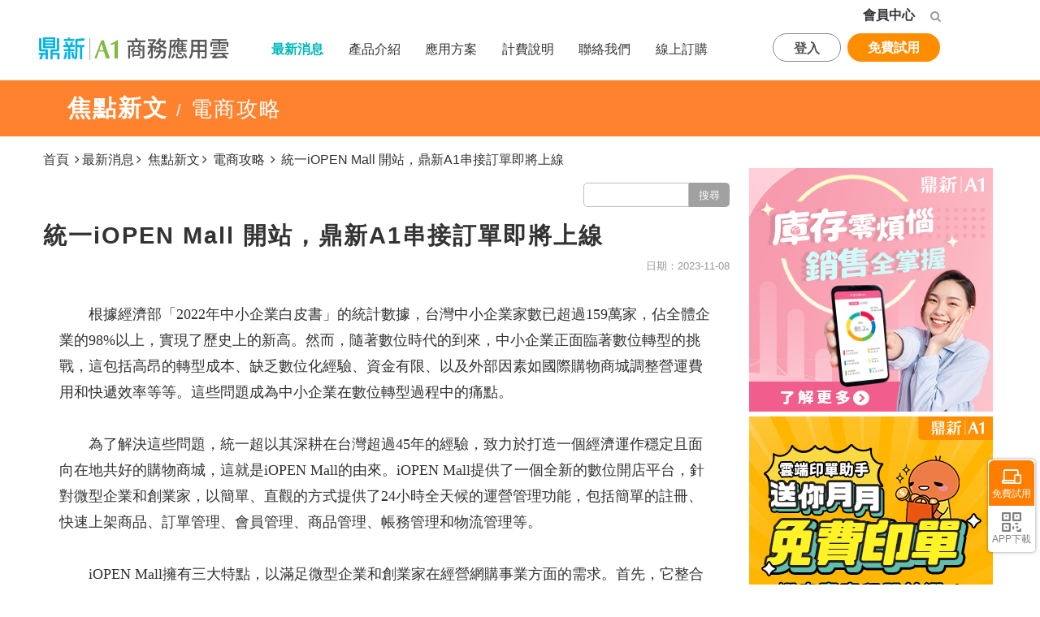

--- FILE ---
content_type: text/html; charset=utf-8
request_url: https://a1.digiwin.com/essay/essay-content.php?detail=730
body_size: 16390
content:

<!DOCTYPE HTML>
<html>
<head>


<meta http-equiv="Content-Type" content="text/html; charset=utf-8">
 <meta http-equiv="X-UA-Compatible" content="IE=edge,chrome=1">
<meta http-equiv="content-language" content="zh-tw">
<link rel="shortcut icon" href="/images/favicon.ico" >
<!--<link rel="canonical" href="http://a1.digiwin.com/" />-->
<meta name="viewport" content="width=device-width, initial-scale=1.0">



<link href="/css/common.css" rel="stylesheet" type="text/css">



<!-- GA start -->
<!-- Google Tag Manager -->
<script>(function(w,d,s,l,i){w[l]=w[l]||[];w[l].push({'gtm.start':
new Date().getTime(),event:'gtm.js'});var f=d.getElementsByTagName(s)[0],
j=d.createElement(s),dl=l!='dataLayer'?'&l='+l:'';j.async=true;j.src=
'https://www.googletagmanager.com/gtm.js?id='+i+dl;f.parentNode.insertBefore(j,f);
})(window,document,'script','dataLayer','GTM-MQC2KQC');</script>
<!-- End Google Tag Manager -->

<script>
  window.dataLayer = window.dataLayer || [];
  function gtag(){dataLayer.push(arguments);}
  gtag('js', new Date());

  gtag('config', 'AW-659499519');
    
</script>

<!-- Taboola Pixel Code -->
<script>
    _tfa.push({notify: 'event', name: 'lead', id: 1828432}); 
</script>
<!-- End of Taboola Pixel Code -->

<!-- Google tag (gtag.js) -->
<script async src="https://www.googletagmanager.com/gtag/js?id=G-8CKWCMVZSL"></script>
<script>
  window.dataLayer = window.dataLayer || [];
  function gtag(){dataLayer.push(arguments);}
  gtag('js', new Date());

  gtag('config', 'G-8CKWCMVZSL');
</script>

<!--<meta name="facebook-domain-verification" content="w4wux5sr6jsxozxooj7alu90b8v167" />-->
<!-- Facebook Pixel Code -->
<!--
<script>
!function(f,b,e,v,n,t,s)
{if(f.fbq)return;n=f.fbq=function(){n.callMethod?
n.callMethod.apply(n,arguments):n.queue.push(arguments)};
if(!f._fbq)f._fbq=n;n.push=n;n.loaded=!0;n.version='2.0';
n.queue=[];t=b.createElement(e);t.async=!0;
t.src=v;s=b.getElementsByTagName(e)[0];
s.parentNode.insertBefore(t,s)}(window, document,'script',
'https://connect.facebook.net/en_US/fbevents.js');
fbq('init', '892674258250975');
fbq('track', 'PageView');
</script>
<noscript><img height="1" width="1" style="display:none"
src="https://www.facebook.com/tr?id=892674258250975&ev=PageView&noscript=1"
/></noscript>
-->
<!-- End Facebook Pixel Code --><!-- GA end -->


<!-- shopline追蹤碼 -->

<!--<shopline追蹤碼>-->
<!-- Global site tag (gtag.js) - Google Ads: 700481826 -->
<script async src="https://www.googletagmanager.com/gtag/js?id=AW-700481826"></script>
<script>
  window.dataLayer = window.dataLayer || [];
  function gtag(){dataLayer.push(arguments);}
  gtag('js', new Date());

  gtag('config', 'AW-700481826');
</script>
<!-- shopline追蹤碼 -->


<!-- Bing Ads UET -->
<script>(function(w,d,t,r,u){var f,n,i;w[u]=w[u]||[],f=function(){var o={ti:"23001507"};o.q=w[u],w[u]=new UET(o),w[u].push("pageLoad")},n=d.createElement(t),n.src=r,n.async=1,n.onload=n.onreadystatechange=function(){var s=this.readyState;s&&s!=="loaded"&&s!=="complete"||(f(),n.onload=n.onreadystatechange=null)},i=d.getElementsByTagName(t)[0],i.parentNode.insertBefore(n,i)})(window,document,"script","//bat.bing.com/bat.js","uetq");</script>
<!-- Bing Ads UET -->


<!--SEO-->
<meta name="Title" content="統一iOPEN Mall 開站，鼎新A1串接訂單即將上線 - 文章分享 - 鼎新A1商務應用雲">
<meta name="keywords" content="文章分享,討論區,常見問答,A1商務應用雲,雲端,進銷存,財務會計賬務系統,電商訂單,POS,電子發票,網路開店,考勤系統、打卡,薪資計算,Office365,業務客戶管理系統,費用報銷,物流管理,金流服務,雲端電商訂單,統一iOPEN Mall 開站，鼎新A1串接訂單即將上線">
<meta name="description" content="與您分享雲端新資訊以及進銷存、會計、財務管理的最新知識，幫助您做生意管理更省時省力省成本！新A1商務應用雲除了串接蝦皮、SHOPLINE等各大電商平台">
<meta name="application-name" content="鼎新A1商務應用雲"/> 
<title>統一iOPEN Mall 開站，鼎新A1串接訂單即將上線 - 文章分享 - 鼎新A1商務應用雲</title>

<!--臉書用-->
    <meta property="og:title" content="統一iOPEN Mall 開站，鼎新A1串接訂單即將上線 - 文章分享 - 鼎新A1商務應用雲" />
    <meta property="og:type" content='website' />
    <meta property="og:url" content="http://a1.digiwin.com/essay/essay-content.php?detail=730" />
    <meta property="og:description"content="與您分享雲端新資訊以及進銷存、會計、財務管理的最新知識，幫助您做生意管理更省時省力省成本！新A1商務應用雲除了串接蝦皮、SHOPLINE等各大電商平台"/>
    <meta property="og:image:type" content="image/jpeg" />
    <meta property="og:image"content="https://cloudworker2013.blob.core.windows.net/upload/shutterstock167621891202311080025235003.jpg"/>
    <meta property="og:site_name" content="鼎新A1商務應用雲" />
    <meta content='100003169366863' property='fb:admins'/>
    <meta content='174453822675895' property='fb:app_id'/>

<!--SEO end-->

</head>

<body>


<div  class="wrap"  > 
  <!--mainNav-->
  <!-- FB元件的必要宣告 -->
    <!-- Initialize the fb javascript SDK -->
    <script>
      window.fbAsyncInit = function() {
        FB.init({ appId: '174453822675895',
                  status: true,
                  cookie: true,
                  xfbml: true,
                  oauth: true});
      };
    </script>
    <!-- fb javascript SDK import -->
    <div id="fb-root"></div>
    <script>
        (function() {
            var e = document.createElement('script'); e.async = true;
            e.src = document.location.protocol + '//connect.facebook.net/zh_TW/all.js';
            document.getElementById('fb-root').appendChild(e);
        }());
    </script>
<!-- FB元件的必要宣告 END --><link href="/css/header.css?20251013" rel="stylesheet" type="text/css">
<div class="headerWrap"  ontouchstart="" onmouseover="">
  <header class="header clear">
    <div class="memberBar">
      <div class="logout" style="display: ;"> <a href="/member/login.php" title="會員登入">會員中心</a><!--<span class="part">│</span>--> 
        <!--<a href="/member/next_version.php" title="會員註冊">註冊</a>--> 
        <!--<a href="/advantage.php" title="會員好康">會員好康</a>--> 
      </div>
      <div class="login" style="display:none ; ">
        <p class="member" title="會員登入">Hi,<span ></span></p>
        <span class="part">│</span> <a href="/memberCenter/index.php" title="會員中心">會員中心</a> <a href="javascript:void(0)" title="會員登出" onClick="if (confirm('確定登出?')){window.location.href='http://a1.digiwin.com/logout.php';}">登出</a><span class="part">│</span> 
        <!--<a href="/advantage.php" title="會員好康">會員好康</a>--> 
        
      </div>
      <div class="searchBox-wrap"> <span class="btn-search" tabindex="-1"></span>
        <div class=" searchBox">
          <form method="GET" action="/search.php">
            <input  name="srh_in" type="text" placeholder="請輸入文字 " required autocomplete="off"  >
            <button type="submit" aria-label="查詢"></button>
          </form>
        </div>
      </div>
    </div>
    <div class="navBar">
      <div class="logo" title="鼎新A1商務應用雲"> <a href="/index.php"><img src="/images/common/logo.png"  alt="鼎新A1商務應用雲"></a></div>
      
      <!--手機用icon-->
      <div class="phoneIcon " >
                <div class="memberIcon " title="會員按鈕"><a href="/member/login.php"></a></div>
                <div class="searchIcon" title="搜尋按鈕"></div>
        <div class="menuIcon" title="選單按鈕"></div>      </div>
      <span class="clear"></span>
      <hr  class="phone"  style="margin:0;">
      <span class="clear"></span> 
      <!--手機用icon end-->
      <nav class="mainNav">
        <ul >
          <li class="single_line" ><a  class="nolink" href="/news/news.php#1" >最新消息 </a>
            <ul >
              <li><a href="/news/news.php#2" >訊息公告</a></li>
              <li><a href="/news/news.php#3" >線上課程</a></li>
              <li><a href="/noviceNew/novice.php" >使用手冊</a></li>
              <li><a href="/news/news.php#4" >焦點新文</a></li>
              <li><a href="/news/news.php#5" >專訪報導</a></li>
              <li><a href="https://www.surveycake.com/s/Bg6mZ" target="_blank" >企業診斷服務</a></li>
            </ul>
          </li>
          <li > <a class="nolink" href="javascript:;" >產品介紹</a>
            <ul class="expandNAV style-1">
              <div class="expandNAV-wrap">
                <div class="product column-2">
                  <h3>銷售財務系列</h3>
                  <div class="list-wrap-row">
                    <div class="list-wrap">
                      <li><a href="/product/a1Pro.php" id="hd-a1Pro">雲端進銷存</a></li>
                      <li><a href="/product/a1Pro_account.php"  id="hd-ac">雲端會計</a></li>
                      <li><a href="/product/a1Pro_ec.php"  id="hd-ec">雲端電商訂單</a></li>
                      <li><a href="/action/20220929/index.php"  id="hd-ecPrint">雲端印單助手</a></li>
                      <li><a href="/product/a1_invoice.php" id="hd-invoice" >電子發票</a></li>
                      <li><a href="/product/a1_tax.php"  id="hd-tax">營業稅</a></li>
                    </div>
                    <div class="list-wrap">
                      <li class="link-style2"><a href="/product/a1_quickaccounting.php" id="hd-qa">快記帳</a> 
                        <!--                          <span class="newtag">NEW</span>--> 
                      </li>
                      <li><a href="/product/a1_assets.php" id="hd-assets">固定資產管理</a></li>
                    </div>
                  </div>
                </div>
                <div class="product column-3">
                  <h3>加值系列</h3>
                  <div class="column-3-wrap">
                      <a href="/product/a1_cross.php" id="hd-cross">連鎖帳管理</a>
                      <a href="/product/a1_lotNo.php"  id="hd-lotNo">批號管理</a>
                      <a href="/product/a1_costshare.php"  id="hd-costshare">進貨費用分攤</a>
                       <a href="/product/a1_protags.php"  id="hd-protags">專案部門標籤</a>
                      <a href="/product/a1_items.php"  id="hd-items">多規格管理</a>
                      
                      <a href="/product/a1_packing.php"  id="hd-packing">出貨條碼檢查</a>
                      
                      <a href="/product/a1_currency.php" id="hd-currency">多幣管理</a>
                     
                      
                      <a href="/product/a1_price.php"  id="hd-price">價格管理</a>
                       <a href="/product/a1_assign.php"  id="hd-assign">自動配貨</a>
                      
                      <a href="/product/a1_logistics.php"  id="hd-logistics">物流好幫手</a>
                     
                      <a href="/product/a1_itemlabel.php"  id="hd-itemLabel">商品標示管理</a>
                     
                      
                      <a href="/product/a1_offset.php"  id="hd-offset">立沖帳管理</a> 
                    
                       <a class="a-small" href="/product/a1_autostock.php"  id="hd-autostock">電商庫存自動更新</a>
                      <a href="/product/a1_OrderAssistant.php"  id="hd-oa">訂貨幫手</a>
                      <a href="/product/a1_AdvancedReport.php"  id="hd-assign">進階報表管理</a></div>
                </div>
                <div class="product">
                  <h3>智慧辦公系列</h3>
                  <li><a href="/product/a1_CRM.php"  id="hd-crm">掌客雲</a></li>
                  <li><a href="/product/a1Pro_PAL.php"  id="hd-pal">考勤薪資</a></li>
                  <li> <a href="https://cloud.nueip.com" target="_blank" class="sec_icon">登入</a> <a href="/trial/goA1ProTrial.php?source=iItem" class="sec_icon">試用</a> </li>
                  <li><a href="/product/SMS.php"  id="hd-sms">簡訊行銷</a> </li>
                  <li><a href="http://egomessage.digiwin.biz/" target="_blank" class="sec_icon">登入</a> <a href="../SMS-message.php" class="sec_icon">儲值</a></li>
                </div>
              </div>
            </ul>
          </li>
          <li > <a class="nolink" href="javascript:;" >應用方案</a>
            <ul class="expandNAV style-2">
              <div class="product column-3">
                <h3>行業應用方案</h3>
                <div class="list-wrap">
                  <li><a href="/action/20251218/index.php" >POS零售</a></li>
                  <li><a href="/action/20230221/index.php" target="_blank">露營用品業</a></li>
                  <li><a href="/action/20230523/index.php" target="_blank">婦嬰用品業</a></li>
                  <li><a href="/solution/apparel.php" >鞋包服飾業 </a></li>
                  <li><a href="/action/20230705/index.php" target="_blank">醫材藥品業</a></li>
                  <li><a href="/action/20230627/index.php">旅遊育樂業</a></li>
                  <li><a href="/action/20240409/index.php">餐飲食品業</a></li>
                  <li><a href="/solution/import.php" >海外代購業</a></li>
                  <li><a href="/action/20231121/index.php" target="_blank">家具家飾業</a></li>
                  <li><a href="/action/20240216/index.php">營造工程業</a></li>
                  <li><a href="/solution/pet.php" >寵物用品業</a></li>
                  <li><a href="/action/20230808/index.php" target="_blank">汽車配件業</a></li>
                  <li><a href="/action/20230214/index.php">文具用品業</a></li>
                  <li><a href="/action/20230824/index.php" target="_blank">農牧流通業</a></li>
                  <li><a href="/action/20240125/index.php">生活用品業</a></li>
                  <li><a href="/action/20231101/index.php" >美妝保健業</a></li>
                  <li><a href="/action/20231212/index.php">禮物禮品業</a></li>
                  <li> <a href="/action/20230324/index.php">玩具圖書業</a> </li>
                </div>
              </div>
            </ul>
          </li>
          <!--<li ><a class="nolink" href="#"  >產品教學</a>
<ul >
    <li class="arr-right"><a href="/novice/novice.php" >A1基礎版</a>
    <ul>
    	<li><a href="/novice/novice.php">新手快攻</a></li>
        <li><a href="/tips/index.php">使用攻略</a></li>
    </ul>
    </li>
    <li><a href="http://10.20.6.44:8006/A8_start/index.html" target="_blank" >A1專業版</a>
    </li>
</ul>
</li>--> 
          <!--
<li ><a class="nolink" href="/essay/essay.php">焦點新文</a>
        <ul >
							    	<li ><a style="letter-spacing:2px;" href="/essay/essay.php?srh_type=4">經營秘技</a></li>
            <li ><a href="/essay/essay.php?srh_type=1">電商攻略</a></li>
            <li ><a href="/essay/essay.php?srh_type=3">法規快訊</a></li>
        <!--    <li ><a href="/essay/essay.php?srh_type=2">新知報報</a></li>
        </ul>
</li>
-->
          
          <li ><a class="single" href="/product/price.php">計費說明</a></li>
          <li ><a class="single" href="/contact.php"  >聯絡我們</a></li>
          <li ><a class="single order_btn" href="/buy/buy.php">線上訂購</a></li>
        </ul>
      </nav>
      <div class="btnStart ">
        <div class="p-btn">
          <div href="javascript:;" class="btnColor_rightBar hover_btn"> 登入 
            <!--btn-content-->
            <div class="btn-content btn-contentIndex " >
              <div class="btn-links">
                <div> <a href="https://a1cloud.digiwin.com" title="A1 正式版" target="_blank"><img src="/images/headerIcon/icon2020.png" /><span>正式版</span></a> <a href="https://a1trial.digiwin.com" title="A1 試用版" target="_blank"><img src="/images/headerIcon/icon2020-free.png"   /><span>試用版</span></a> </div>
                <!-- 
style="opacity:.7"

<div>
	<a href="https://a1web.digiwin.biz/Utility/Login.aspx" title="雲端帳簿" target="_blank" ><img src="/images/headerIcon/icon4.png" /><span>雲端帳簿</span></a>
	</div> --> 
                
              </div>
            </div>
            <!--/btn-content--> 
          </div>
        </div>
        <!--p-btn END!--> 
        
        <!--
    <div class="p-btn">
    <a href="/demo.php" class="btnColor_rightBar">
    線上模擬
    </a>
    </div>
-->
        
        <div class="p-btn"> <a href="/trial/goA1ProTrial.php?source=banner" class="btnColor_try"> 免費試用 </a> </div>
        <!--p-btn END!--> 
        
      </div>
      <!--btnStart END!--> 
      
    </div>
  </header>
</div>

<!--
<script>


document.body.addEventListener('touchstart',function(){});

</script>
--> 

  <link href="/css/essay/essayPage-layout.css?20211215" rel="stylesheet" type="text/css">
  
  <!-----------------------------------------主要內容區----------------------------------------->
    <!--單元名稱-->
      <div  class="unitName"  ><div>焦點新文<span>/</span><p>電商攻略</p></div></div>
  
  <div  class="essay-page-box"  >
  <section class="container">
  <div  class="unitPath2"  ><div>
  <a href="/index.php">首頁</a> <span></span><a href="/news/news.php">最新消息</a><span></span>
  <a href="/essay/essay.php">焦點新文</a><span></span>
  <a href="/essay/essay.php?srh_type=1">電商攻略</a> <span></span>
  <a href="/essay/essay-content.php?detail=730">統一iOPEN Mall 開站，鼎新A1串接訂單即將上線</a>
  </div></div>
    <form method="POST" action="/essay/essay.php">
				<div class="clear">
        <div class="search-article ">
            <input  id="srh_essay" name="srh_essay" type="text" value=""><input  type="submit" value="搜尋">
        </div>
								</div>
    </form>
<h1 >統一iOPEN Mall 開站，鼎新A1串接訂單即將上線</h1>

  <header class="clear">
	  <div class="fb-like" data-href="http://a1.digiwin.com/essay/essay-content.php?detail=730&amp;" data-layout="button_count" data-action="like" data-show-faces="true" data-share="false"></div>
    <time>日期：2023-11-08</time>
    </header>




    <article class="article">
	<span style="font-family:Microsoft JhengHei;font-size:18px;">　　根據經濟部「2022年中小企業白皮書」的統計數據，台灣中小企業家數已超過159萬家，佔全體企業的98%以上，實現了歷史上的新高。然而，隨著數位時代的到來，中小企業正面臨著數位轉型的挑戰，這包括高昂的轉型成本、缺乏數位化經驗、資金有限、以及外部因素如國際購物商城調整營運費用和快遞效率等等。這些問題成為中小企業在數位轉型過程中的痛點。<br /><br />　　為了解決這些問題，統一超以其深耕在台灣超過45年的經驗，致力於打造一個經濟運作穩定且面向在地共好的購物商城，這就是iOPEN Mall的由來。iOPEN Mall提供了一個全新的數位開店平台，針對微型企業和創業家，以簡單、直觀的方式提供了24小時全天候的運營管理功能，包括簡單的註冊、快速上架商品、訂單管理、會員管理、商品管理、帳務管理和物流管理等。<br /><br />　　iOPEN Mall擁有三大特點，以滿足微型企業和創業家在經營網購事業方面的需求。首先，它整合了OPEN POINT生態圈，提供超過1,600萬名潛在客戶和點數行銷資源。其次，逾6,700家7-ELEVEN門市提供了方便且迅速的寄送和取貨服務。最後，iOPEN Mall擁有統一超的多元物流體系，確保商品能夠迅速送達消費者手中。<br /><br />　　iOPEN Mall自2023年3月推出網頁版開始試運營，取得了良好的成績。每個月都有數倍增長的開店商家數，單日最高上架商品數達到上萬件。此外，統一超也積極與經濟部中小企業處合作，舉辦了六場數位轉型講座，鼓勵全台各商圈的百萬家微型企業加入iOPEN Mall，挖掘更多有趣且高CP值的在地優質商品。同時，iOPEN Mall還推出了「城鄉厚禮」專區，邀請全民一起體驗這個有趣、安心和便利的購物體驗。<br /><br />　　鼎新A1商務應用雲除了串接蝦皮、SHOPLINE等各大電商平台，更積極與iOPEN Mall洽談串接整合，讓用戶能夠一站式處理揀貨、印單、轉銷貨扣庫存，同時管理進貨數量、計算商品成本和利潤、帳款收支，隨時查看整體商品庫存、收支結餘。畫面簡單好上手，流程清楚企業愛用。專為小微企業設計，現在<a href="https://a1.digiwin.com/member/register.php?iPartnerID=essay">免費試用</a>，30秒快速開通！</span>	</article> 

<!--

    <div class="pop-up-wrap">
		<div class="overlay"></div>  
	    <div class="pop-up">
		  <div class="close-popup-btn"><i class="fa fa-times" aria-hidden="true"></i></div>
		  <div class="no-show-btn">不再顯示</div>
		  <div class="pop-up-img"><img src="/images/essay/people.png?2021"></div>
		  <div class="pop-up-text">
		  <p>看完這篇文章，您可以...</p>
		  <div class="pop-up-btn"><a href="https://forms.gle/zDieWKFMRuUxJneN9" target="_blank">留下Email<span>獲得更多資訊</span></a></div>
		  <div class="pop-up-btn register"><a href="https://a1.digiwin.com/member/register.php?iPartnerID=content_a" target="_blank">免費體驗功能</a></div>
		  </div></div>
	</div>
-->

	  
	  
      <div class=" wow fadeInDown  "  data-wow-duration="1s" data-wow-delay=".3s">
      <a class=" btn-try" id="btn-try"  href="https://a1.digiwin.com/member/register.php?iPartnerID=contact" target="_blank" >立即免費試用 </a>
    </div>  
      
      <!--社群分享-->
<style type="text/css">
	/*▃▃▃▃▃▃▃▃▃▃▃▃▃▃▃▃▃▃▃▃▃▃▃▃▃▃▃▃▃▃▃▃▃▃▃▃▃▃ 分享功能 ▃▃▃▃▃▃▃▃▃▃▃▃▃▃▃▃▃▃▃▃▃▃▃▃▃▃▃▃▃▃▃▃▃▃▃▃▃▃*/
.comShare {  width:100%; border-top:1px solid #CCC; padding:.8em 0 ; position: relative; z-index:99;}
.comShare h3{ display: inline-block; vertical-align: top; letter-spacing:.1em; float:left; font-weight:bold; padding-right:5px;}


</style>


<!-- AddToAny BEGIN -->
<div class="comShare">
<div class="a2a_kit a2a_kit_size_32 a2a_default_style">
<h3>以上內容喜歡就用力分享出去唷!</h3>
<a class="a2a_dd" href="https://www.addtoany.com/share"></a>
<a class="a2a_button_facebook"></a>
<a class="a2a_button_google_plus"></a>
<a class="a2a_button_facebook_messenger"></a>
<a class="a2a_button_line"></a>
</div>
</div>

<script async src="https://static.addtoany.com/menu/page.js"></script>
<!-- AddToAny END -->

        <div class="pager clear">
          <a class="prev" href="/essay/essay-content.php?detail=729">上一篇</a> 
          <a class="next" href="/essay/essay-content.php?detail=731">下一篇</a>
            
        </div>
       
<!-- 熱門推薦 -->

<div class="hot-offers ">
<h3>您可能有興趣的文章</h3>
<ul>

<li>
    <div class="item-image">
        <a href="/essay/essay-content.php?detail=22">
            <img src="https://cloudworker2013.blob.core.windows.net/upload/453202005130028552141.jpg" >
        </a>
    </div>
    <p>
        <a href="/essay/essay-content.php?detail=22">用心做好進銷存，淡定處理食安風暴</a>
    </p>
</li>
        
<li>
    <div class="item-image">
        <a href="/essay/essay-content.php?detail=44">
            <img src="https://cloudworker2013.blob.core.windows.net/upload/ss55202005130030331225.png" >
        </a>
    </div>
    <p>
        <a href="/essay/essay-content.php?detail=44">雲端，完全顛覆你的想像！</a>
    </p>
</li>
        
<li>
    <div class="item-image">
        <a href="/essay/essay-content.php?detail=45">
            <img src="https://cloudworker2013.blob.core.windows.net/upload/21201504130145188541.jpg" >
        </a>
    </div>
    <p>
        <a href="/essay/essay-content.php?detail=45">設立公司與行號，不再傻傻分不清！</a>
    </p>
</li>
        
<li>
    <div class="item-image">
        <a href="/essay/essay-content.php?detail=47">
            <img src="https://cloudworker2013.blob.core.windows.net/upload/s04202005122313009140.png" >
        </a>
    </div>
    <p>
        <a href="/essay/essay-content.php?detail=47">看懂財務三表，輕鬆掌握營運方向盤</a>
    </p>
</li>
        </ul>


</div>

<!-- 熱門推薦 end -->       
 

</section>


<section class="sidebar">
		<!--活動AD-->
	<div class="event-AD">
<a href="https://a1.digiwin.com/action/20230428/index.php" target="_blank"><img src="https://cloudworker2013.blob.core.windows.net/upload/300x300202311292357573550.png" alt=" " /> </a><a href="https://a1.digiwin.com/action/20220929/index.php" target="_blank"><img src="https://cloudworker2013.blob.core.windows.net/upload/300X300202302011839597357.png" alt=" " /> </a>	</div>  
  

	</section>


</div>











  
  
  <!-----------------------------------------主要內容區 end ----------------------------------------->

</div>


<!--左右切頁按鈕-->


<!--切換文章按鈕-->
    <div class="switchPage prev" title="上一篇"><a href="/essay/essay-content.php?detail=729"><p>整合iOPEN電商平台，ERP跨界觸及面向更多元</p></a></div>

    <div class="switchPage next" title="下一篇"><a href="/essay/essay-content.php?detail=731"><p>公司記帳，這樣做就對了！淺顯易懂的記帳流程和方法</p></a></div>

<!--loading-->
<style type="text/css">
#loading{ /*display:none;*/}
.loading-wrap{ width:100%; height:100vh; background:rgba(0,0,0,.7); position:fixed; z-index:9999999; top:0; left:0; transition:all .3s; -webkit-transition:all .3s;
display:flex;display:-webkit-flex;align-items:center;justify-content:center;}
.loading-wrap .text{ color:#fff; font-family:"微軟正黑體"; font-size:20px; font-weight:bold;}
.loading-three-bounce {  text-align: center; }
.loading-three-bounce div { width: 18px; height: 18px; background-color: #FFF; border-radius: 100%; display: inline-block; -webkit-animation: threeBounceDelay 1.4s infinite ease-in-out; animation: threeBounceDelay 1.4s infinite ease-in-out; -webkit-animation-fill-mode: both; animation-fill-mode: both; }
.loading-three-bounce .bounce1 { -webkit-animation-delay: -0.32s; animation-delay: -0.32s; }
.loading-three-bounce .bounce2 { -webkit-animation-delay: -0.16s; animation-delay: -0.16s; }
 @-webkit-keyframes threeBounceDelay {  0%, 80%, 100% {
 -webkit-transform: scale(0);
 transform: scale(0);
}
 40% {
 -webkit-transform: scale(1);
 transform: scale(1);
}
}
 @keyframes threeBounceDelay {  0%, 80%, 100% {
 -webkit-transform: scale(0);
 transform: scale(0);
}
 40% {
 -webkit-transform: scale(1);
 transform: scale(1);
}
}
</style>

<div  id="loading" class="loading-wrap" style="display:none">
<div class=" loading-three-bounce">
	<div class="bounce1"></div>
	<div class="bounce2"></div>
	<div class="bounce3"></div>
</div>
</div>

<div  id="loading2" class="loading-wrap" style="display:none">

<div class=" loading-three-bounce">
	<div class="bounce1"></div>
	<div class="bounce2"></div>
	<div class="bounce3"></div>
	<p class="text">軟體設定中，請稍候...</p>
</div>
</div>



<!--side-quick-link 按鈕-->

<link rel="stylesheet" type="text/css" href="/css/fontello_2020.css" />

<style>
    
    .side-quick-link .contact-item{border-radius:0 0 6px 6px ;}
    .side-quick-link.has-top .contact-item{border-radius:0  ;}
    
    .side-quick-link{position: fixed;z-index:999999;transition:all .15s ease-in;right: 6px;bottom: 40px;border: 1px solid #fff;
        box-shadow:0px 0px 4px 0px rgba(0,0,0,.4);border-radius: 4px;background:#fff;
    }
    
    .side-quick-link .item{display: block; width:56px; height:56px;position: relative;vertical-align: middle;
	 cursor:pointer; color:#7f7f7f; text-align:center;margin-bottom: 0;}
    .side-quick-link .item i{position: relative;top: 0px;font-size: 24px;}
    .side-quick-link .item .sm-text{font-size: 12px;line-height: 1;position: relative;top: -5px;letter-spacing: 0;margin: 0;}
    .side-quick-link .item:first-child{border-radius:6px 6px 0 0 ;}
    .side-quick-link .item:last-child{border-radius:0 0 6px 6px ;}
    .side-quick-link .item:hover{z-index: 9;color:#ff7e00;background:#f2f2f2;text-decoration: none;}
    
    .side-quick-link .member{background:#ff7e00;color: #fff; }
    .side-quick-link .member:hover{background:#f27800;color: #fff; }
    
    .side-quick-link .inner{opacity: 0;right:72px; transition:all .3s;z-index: -99;color: #515151;pointer-events: none;

		bottom: 0;padding: 9px;position: absolute;line-height: 1.2;font-size: 14px;white-space: nowrap;
        box-shadow:0px 0px 4px 0px rgba(0,0,0,.4);background: #fff;letter-spacing: 0;border-radius: 4px;
    }    
    .side-quick-link .inner:before,.side-quick-link .inner:after{content:""; ;width:0px; height:0px; position:absolute;left:0;top:0;right:0;bottom:0px;}
    
    .side-quick-link .inner:before{z-index:2;margin: auto -6px  21px auto ;border-style:solid; border-width:7px 0  7px  7px; 
        border-color:  transparent transparent  transparent #fff;}
    .side-quick-link .inner:after{z-index:1;margin:auto -8px  19px auto ; border-style:solid; border-width:9px  0  9px 9px; 
        border-color:transparent transparent  transparent #dddddd;}
    
    
    .side-quick-link .item:hover > .inner{right: 62px;opacity: 1; transition:all .3s;}
    
    .side-quick-link .qr-code .inner .qrcode-part{
        display: inline-block;
        
    }
    
    .side-quick-link .qr-code h3{font-size: 15px;border-bottom: 1px solid #E4E4E4;padding: 4px;}
    
 
    .side-quick-link .top{font-family:  Helvetica, Arial, "sans-serif";}

    .side-quick-link .item  i:before {line-height: 40px;}
    
    .side-quick-link .qrcode_img { background-image: url("/images/index/qr01.png"); background-size: 100%; width: 100px;height: 100px;    
        display: inline-block; margin-right: 0; }
    .side-quick-link .qrcode_img.crm { background-image: url("/images/index/qr02.png");  }		
	


    @media (max-width: 640px) {
        
        .side-quick-link .xs-hide{display: none;}
        .side-quick-link .member{border-radius:6px !important; }
        .side-quick-link.has-top .member{border-radius:6px 6px 0 0  !important;}

/*
		.side-quick-link {
    border: none;
    background-color: rgb(225 0 0 / 0.5);
    color: #fff;
    border-radius: unset;
}
		.side-quick-link .item:hover {
    color: #fff;
    background-color: rgb(0 0 0 / 0.5);
    border-radius: unset;
}
		.side-quick-link .item i {
    top: 5px;
}
		.side-quick-link .item .sm-text {
    display: none;
}
		.side-quick-link .item {
    color: #fff;
}
*/
		
		
		
		
		
    }



</style>



<div class="side-quick-link m-normal">

    <a href="/member/register.php" class="item member" target="_blank"><i class="icon2020-1-1-device"></i>
        <p class="sm-text">免費試用</p>
    </a>
    <a href="javascript:;" class="item qr-code xs-hide"><i class="icon2020-1-2-qrcode"></i>
        <div class="inner">
            <h3>APP下載</h3>
            
            <div class="qrcode-part">
                <div class="qrcode_img "></div>
                <p>雲端進銷存</p>
            </div>
             <div class="qrcode-part">
                <div class="qrcode_img crm"></div>
                <p>掌客雲</p>
            </div> 
        </div>
         <p class="sm-text">APP下載</p>
    </a>
   
    <a href="javascript:;" class="item top" style="display: none;"><i class="fa fa-angle-up" ></i>
        <p class="sm-text">TOP</p>
    </a>

</div>

<!--
<div class="btnScrollTop" title="TOP"></div>			
-->

<!--
<div class="btn-member" ><a href="/member/a1Pro_version.php" target="_blank">免費<br/>試用</a></div>	
-->




<script type="text/javascript" src="/js/common/jquery-1.10.1.min.js"></script> 
<script type="text/javascript" src="/js/common/matchMedia.js"></script>
<script type="text/javascript" src="/js/common/matchMedia.addListener.js"></script>
<script type="text/javascript" src="/js/common/fancyBox.js"></script> 
<script type="text/javascript" src="/js/common/enquire.js"></script> 
<script type="text/javascript" src="/js/common/SmoothScroll.js"></script> 
<script type="text/javascript" src="/js/header.js?2021"></script> 
<script type="text/javascript" src="/js/common.js?20200511"></script> 

<script type="text/javascript" src="/js/common/idangerous.swiper.min.js"></script>
<!--<script type="text/javascript" src="/js/common/bootstrap.min.js"></script>-->


<!-- lazysizes 延後圖片下載-->
<!--
<script type="text/javascript" src="/js/common/ls.unveilhooks.min.js"></script>
<script type="text/javascript" src="/js/common/lazysizes.min.js"></script>
-->





<!-- fancyBox-->
	<script type="text/javascript" src="/plugins/fancyBox/jquery.fancybox.js?v=2.1.5"></script>
	<link rel="stylesheet" type="text/css" href="/plugins/fancyBox/jquery.fancybox.css?v=2.1.5" media="screen" />
	<link rel="stylesheet" type="text/css" href="/plugins/fancyBox/helpers/jquery.fancybox-buttons.css?v=1.0.5" />
	<script type="text/javascript" src="/plugins/fancyBox/helpers/jquery.fancybox-buttons.js?v=1.0.5"></script>
	<link rel="stylesheet" type="text/css" href="/plugins/fancyBox/helpers/jquery.fancybox-thumbs.css?v=1.0.7" />
	<script type="text/javascript" src="/plugins/fancyBox/helpers/jquery.fancybox-thumbs.js?v=1.0.7"></script>
	<script type="text/javascript" src="/plugins/fancyBox/helpers/jquery.fancybox-media.js?v=1.0.6"></script>


<!--[if lt IE 10]>IE10以下請更新

<script type="text/javascript">
window.setTimeout("window.open('/IE8/index.php','_self')","0");
</script>

<![endif]-->


<script type="text/javascript" src="/js/essay.js"></script>
<script type="text/javascript" src="/js/article.js"></script> 

<script>
	
$(window).scroll(function() {
    var popupWindow = $(window).scrollTop() + $(window).height();
    var tryBtn = $("#btn-try").offset().top - 0;
    if (!localStorage.getItem('NoShowInfo')){
      //do here what you want
      if (popupWindow > tryBtn) {
        $('.pop-up').addClass("show");
		$('.overlay').addClass("show");
    } 
     
   }

})	;
	
$('.close-popup-btn').click(function(){
    $('.pop-up-wrap').addClass("no-show")
});	

$('.overlay').click(function(){
    $('.pop-up-wrap').addClass("no-show")
});		
	
	
$('.no-show-btn').click(function(){
    localStorage.setItem('NoShowInfo', 'true');
    $('.pop-up-wrap').addClass("no-show")
});	
	</script>	
	
	
<!--cisFooter-->
<!--下方版權宣告footer-->

<!-- Google Tag Manager (noscript) -->
<noscript><iframe src="https://www.googletagmanager.com/ns.html?id=GTM-MQC2KQC"
height="0" width="0" style="display:none;visibility:hidden"></iframe></noscript>
<!-- End Google Tag Manager (noscript) -->

<style>
.ver_phone{display: none;}
footer#a1Footer {    background-color: #eee;}
#a1Footer .link_p1 {    padding: 50px 0;    max-width: 1200px;    margin: 0 auto;text-align: center;}
.service_wrap, .social_wrap, .appdl_wrap {    display: inline-block;    width: 30%;    max-width: 120px;    margin: 0 4%;    vertical-align: top;    line-height: 30px;text-align: left;}
#a1Footer .link_title {    font-size: 17px;    font-weight: bold;}
#a1Footer .link_p1 a {    display: inline-block;    font-size: 15px;    color: #555555;}
#a1Footer .link_p1 a:hover {    color: #31a4c1;    margin-left: 5px;    transition-duration: 0.3s;}	
.appdl_wrap {    width: 39%;    max-width: 440px;    margin-right: 0;}	
.a1pro_qr, .crm_qr {    width: 100%;    max-width: 215px;    display: inline-block;}	
.appdl_wrap img, .qr_wrap {    display: inline-block;    vertical-align: top;    margin-right: 10px;    color: #555;}
.qr_text {    font-size: 15px;    line-height: 25px;    margin-top: 7px;}	
.appdl_wrap img {    margin-top: 6px; max-width: 100px;}	.qr_title {    font-weight: bold;}
.appdl_wrap {    width: 49%;	max-width: 510px;}
.a1pro_qr {    margin-right: 70px;}	
#a1Footer .link_p2 {    background-color: #a0a0a0;    height: 50px;	color: #fff;	    line-height: 50px;    text-align: center;font-size: 15px;}
#a1Footer .copy_p,#a1Footer .copy_link {    display: inline-block;    margin: 0 40px;}
#a1Footer .copy_p p{margin-bottom: 0;}
.copy_link a {    color: #fff;    vertical-align: top;}
.qrcode_img {    background-image: url("/images/index/qr01.png"); background-size: 100%;   width: 100px;    height: 100px;    display: inline-block;    margin-right: 10px;}	
.qrcode_img.crm {    background-image: url("/images/index/qr02.png");   }	
.logo-wrap {    display: inline-block;}	
.logo-wrap img {    width: 100px;}	
@media screen and (max-width: 1200px) {
	
#a1Footer .link_p2 {    height: auto;    line-height: 40px;}
#a1Footer .appdl_wrap {    width: 30%;}	
#a1Footer .copy_p p {    line-height: 1.2;    padding: 5px 0;}	
.a1pro_qr {    margin: 0;}
	
}
	



@media screen and (max-width: 767px) {
	
	.ver_web{display: none;}
	.a1Footer.ver_phone {    display: inline-block;    background-color: #eee;    width: 100%;    text-align: left;    padding-left: 5%;}
	.a1Footer .link_title {    font-size: 18px;    line-height: 50px;    height: 50px;    border-bottom: 1px solid #fff;}
	.a1Footer .link_list a {    display: inline-block;    width: 100%;    font-size: 17px;    padding: 10px 0;    color: #5b5b5b;}
	.a1Footer .link_title:after {    content: '＋';    float: right;    font-size: 30px;    font-weight: 100;padding-right: 3%;}
	.a1Footer .link_title.a1f_close:after {    content: '－';}
	.a1Footer .link_p2 {    line-height: 1.2;    padding: 5px 0; font-size: 14px;}
	.a1Footer .copy_p {    margin: 0;}
	.copy_link.ver_web {    display: none !important;}
	}
	
</style>


<div  class="a1Footer ver_phone" >

<div class="block_wrap_a1f" id="A1">
<div class="link_title">APP下載</div>
<div class="link_list"><a href="http://onelink.to/j7gna6" target="_blank">雲端進銷存</a>
<a href="http://onelink.to/nbwd7r" target="_blank">掌客雲</a></div>
</div>


<div class="block_wrap_a1f" id="A2">
<div class="link_title">社群媒體</div>
<div class="link_list"><a href="https://www.facebook.com/a1digiwin" target="_blank">Facebook粉絲團</a>
<a href="https://www.youtube.com/channel/UC0dauBOBA4BpL7f6B5I6nWw" target="_blank">Youtube影音</a></div>

</div>


<div class="block_wrap_a1f" id="A3">
<div class="link_title">互動與服務</div>
<div class="link_list"><a href="https://a1.digiwin.com/news/news.php#1" target="_blank">活動快訊</a>
<a href="https://a1.digiwin.com/clause.php" target="_blank">服務條款</a>
<a href="https://a1.digiwin.com/privacy.php" target="_blank">隱私權聲明</a></div>
</div>

	
<div class="block_wrap_a1f" id="A4">
<div class="link_title">了解更多</div>

<div class="link_list"><a href="https://www.digiwin.com/tw/" target="_blank">鼎新數智</a>
<a href="https://www.digiwin.com/" target="_blank">鼎捷數智</a>
<a href="https://www.digiwin.com/tw/legal.html" target="_blank">隱私權聲明</a>
<a href="https://a1.digiwin.com/contact.php" target="_blank">聯絡我們</a></div>
</div>

</div>


<footer id="a1Footer">

<div class="link_p1 ver_web">
	
<!--
<div class="logo-wrap">
<img src="/images/a1-logo.svg?202"  alt="鼎新A1">
</div>	
-->
	
<div class="service_wrap">
<div class="link_title">互動與服務</div>
<a href="https://a1.digiwin.com/news/news.php#1" target="_blank">活動快訊</a>
<a href="https://a1.digiwin.com/clause.php" target="_blank">服務條款</a>
<a href="https://a1.digiwin.com/privacy.php" target="_blank">隱私權聲明</a>
</div>
	
<div class="social_wrap">
<div class="link_title">社群媒體</div>
<a href="https://www.facebook.com/a1digiwin" target="_blank">Facebook粉絲團</a>
<a href="https://www.youtube.com/channel/UC0dauBOBA4BpL7f6B5I6nWw" target="_blank">Youtube影音</a>
</div>
	
	
<div class="appdl_wrap">
<div class="link_title">APP下載</div>
<div class="a1pro_qr"><div class="qrcode_img"></div><div class="qr_wrap"><div class="qr_title">雲端進銷存</div><div class="qr_text">條碼進銷貨<br>隨時查庫存</div></div></div>
<div class="crm_qr"><div class="qrcode_img crm"></div><div class="qr_wrap"><div class="qr_title">掌客雲</div><div class="qr_text">業務客情<br>出勤打卡</div></div>
</div></div>
	
	
</div>


<div class="link_p2">

<div class="copy_p">
<p>Copyright© 鼎新數智股份有限公司. Copyright© DATA SYSTEMS CO., LTD., Ltd. All rights reserved.</p> </div>
<div class="copy_link ver_web">	
<a href="https://www.digiwin.com/tw/" target="_blank">鼎新數智</a><span>│</span>
<a href="https://www.digiwin.com/" target="_blank">鼎捷數智</a><span>│</span>
<a href="https://www.digiwin.com/tw/legal.html" target="_blank">隱私權聲明</a><span>│</span>
<a href="https://a1.digiwin.com/contact.php" target="_blank">聯絡我們</a>
	</div></div>
</footer>



<script>

$(function() {

	$(".a1Footer .block_wrap_a1f .link_list").hide();
		
	   //-------------單一開關-------------
		$(".a1Footer .block_wrap_a1f .link_title").click(function(){	
			
			$(this).parent().siblings().find(".a1Footer .link_list").slideUp();
			$(this).parent().siblings().find(".a1Footer .link_title").removeClass("a1f_close");
			
			$(this).next(".a1Footer .link_list").slideToggle(300);
			$(this).toggleClass("a1f_close");
		
			
		});


	});

</script>


</body>
</html>


--- FILE ---
content_type: text/css
request_url: https://a1.digiwin.com/css/header.css?20251013
body_size: 8237
content:
@charset "utf-8";

/*-------------免費使用 強調---------------*/
/*.mainNav > ul > li:nth-child(6) > a { font-weight:600; animation:text-color-flash 1s both infinite;-webkit-animation:text-color-flash 1s both infinite;}

@-webkit-keyframes text-color-flash {
  0%, 100% {color:#333; }
		40%,60% { color: #F60; }
}

@keyframes text-color-flash {
  0%, 100% {color:#333; }
		40%,60% { color: #F60; }
}

*/
body {
    margin-top: 99px !important;
}
.headerWrap {
    z-index: 99999;
    border-bottom: 1px solid #EBEBEB;
    /* width: 100%; */
    height: auto;
    max-height: 100px;
    background: white;
    color: #333F48;
    display: -webkit-flex;
    display: -moz-flex;
    display: -ms-flex;
    display: -o-flex;
    display: flex;
    position: fixed;
    top: 0;
    right: 0;
    left: 0;
    margin-top: 0;
}

@media screen and (max-width: 979px) {

    body {    margin-top: 0px !important;}
	.headerWrap {		max-height: unset !important;}

}

/*.headerWrap{width:100%;background:#FFF \9 ; background:rgba(255,255,255,.93); z-index:999; border-bottom:1px solid  #EBEBEB;top: 0;position: relative;}*/
.header{ position:relative;width:100%; max-width:1200px; margin:0 auto; padding:0 1em  .5em; text-align:center; height:auto;}

/*▃▃▃▃▃▃▃▃▃▃▃▃▃▃▃▃▃▃▃▃▃▃▃▃▃▃▃▃▃▃▃▃ memberBar ▃▃▃▃▃▃▃▃▃▃▃▃▃▃▃▃▃▃▃▃▃▃▃▃▃▃▃▃▃▃▃▃▃▃▃▃▃▃*/

.header .memberBar { display:block; text-align:right;width:100%; margin-bottom:.5em; 
	padding-right: 4em;    line-height: 1.7 !important;
/*	padding-right:2em;*/
} 
.header .memberBar a {
    display: inline-block;
    font-size: 1em;
    font-weight: bold;
    color: #333333;
    text-decoration: none;
    margin-right: .6em;
    vertical-align: text-top;
}
.header .memberBar a:hover{color:#00c1c3 ; text-decoration:underline;}
.header .memberBar span.part { color: #CCC; font-size:.8em; margin-right:.6em}
.header .memberBar p.member { display:inline;font-size:1em; letter-spacing:2px; margin-right:.6em; }
.header .memberBar p.member span { color: #000; font-size:1em; font-weight:bold;}
.header .memberBar .logout ,.header .memberBar .login{ display:inline-block;line-height: 1;}



/*▃▃▃▃▃▃▃▃▃▃▃▃▃▃▃▃▃▃▃▃▃▃▃▃▃▃▃▃▃▃▃▃▃▃ 搜尋設定 ▃▃▃▃▃▃▃▃▃▃▃▃▃▃▃▃▃▃▃▃▃▃▃▃▃▃▃▃▃▃▃▃▃▃▃▃▃▃*/

/*--------外包裝設定---------*/
.header .memberBar .searchBox-wrap { position:relative; display:inline-block; vertical-align:bottom; min-width:30px; } 

/*----------------伸縮設定--------------*/

/*--------假按鈕---------*/
.header .memberBar .searchBox-wrap .btn-search { position:absolute; top:0; right:12px; cursor:pointer; display:block; width:30px; height:30px;}
.header .memberBar .searchBox-wrap .btn-search:before{ content:"\f002"; font-family: 'FontAwesome'; font-size:14px; color: #999;}
.header .memberBar .searchBox-wrap .btn-search:hover:before{color: #333;}

/*--------隱藏設定---------*/
.header .memberBar .searchBox.show{ width:10em;  border:1px solid #b8b8b8; transition:all .3s; -webkit-transition:all .3s; }
.header .memberBar .searchBox{ width:0; height:1.7em; border:0px solid #b8b8b8; position: relative; border-radius:3px; padding:0px 4px 2px 4px; text-align:left;  overflow:hidden; transition:all .3s; -webkit-transition:all .3s;  }

/*----------------正式版搜尋--------------*/
.header .memberBar .searchBox input[type="text"]{height:1.7em; border: none; background:transparent; width:10em;line-height:1.7em ; padding-left:5px; outline:none;vertical-align: top;  font-size:.8em; color: #333; }
.header .memberBar .searchBox input[type="text"]:focus{  box-shadow: none;}
.header .memberBar .searchBox button{ border:none; background:transparent; position:absolute; top:3px; ;right:6px;cursor:pointer;outline:none;  }
.header .memberBar .searchBox button:before{ content:"\f002"; font-family: 'FontAwesome'; font-size:14px; color: #999;    }
.header .memberBar .searchBox button:hover:before{color: #333;}

.header .memberBar .searchBox input::-webkit-input-placeholder{
  color: #999 !important;
}


/*▃▃▃▃▃▃▃▃▃▃▃▃▃▃▃▃▃▃▃▃▃▃▃▃▃▃▃▃▃▃▃▃▃▃ navBar ▃▃▃▃▃▃▃▃▃▃▃▃▃▃▃▃▃▃▃▃▃▃▃▃▃▃▃▃▃▃▃▃▃▃▃▃▃▃*/
.header .navBar { display:block; width:100%; white-space:nowrap;  }  
.header .navBar .logo { width:20%; max-width:240px; min-width:140px;  display:block; vertical-align:top;float: left; margin-top:0; }
.headerWrap.top .navBar .logo{margin-top: -4px;}
.header .navBar .logo img{ width:100%; height:auto; }

/*----------------主選單--------------*/
.header .navBar .mainNav {
    width: 56%;
    padding-left: 3%;
    display: block;
    float: left;
    /* padding-right: 1%; */
    position: relative;
}
.mainNav > ul { width:100%;font-size:1em;}
.mainNav  ul li{ position:relative;}
/*.mainNav  > ul > li:hover{ background: #E0E0E0; color:#009caf ; }*/
.mainNav > ul > li {
    float: left;
    width: 15%;
    height: 3.2em;
    text-align: center;
    line-height: 1.6;
    position: relative;
}.mainNav > ul > li > a{font-size:1em; text-decoration:none; width: 100%;height: inherit;line-height:2.5em;  display:block;color: #333;vertical-align:top;   }
.mainNav > ul > li > a:hover{ color:#28b2a7 ; position:relative; text-decoration:none; }

.mainNav > ul > li > a.single:hover:before{ content: ""; position:absolute;width:60%; border-bottom:3px solid #11cfbf ; bottom:0; left:22%;}

/*----------------次選單-----------------*/
.mainNav  ul ul {border:1px solid  #CCC; border-top:none; display:none; }

/*----------------產品介紹選單-----------------*/
.mainNav  ul li .expandNAV {
    background-color: #fff;
    text-align: left;
    width: 955px;
    margin-left: -290%;
}

.mainNav  ul li .expandNAV.style-2 {
    width: 535px;
    margin-left: -230%;
/*    padding-top: 20px;*/
}
.mainNav  ul ul .product {display: inline-block; vertical-align: top; background-color: #fff; width: 150px;text-align: left;margin-left: 30px;white-space: nowrap;   margin-bottom: 20px;}
.mainNav  ul ul .product span{ color: #777; padding-left: 8px; transition: none; font-size: 14px; line-height: 2; letter-spacing: 2px;line-height: 35px;}

.mainNav  ul ul a.sec_icon{ font-size: 14px; color: #fff; background-color: #11cfbf; display: inline-block; padding: 0px 15px; border-radius: 10px; position: relative; left: 5px;HEIGHT: 1.8em; LINE-HEIGHT: 1.8; font-weight:600; margin-bottom:16px;}
.mainNav  ul ul a.sec_icon:hover{  color:#fff ; background-color:#13b7a3;transition: none;padding: 0px 15px;}

.mainNav ul ul .btn {
    overflow: hidden;
    display: block;
    width: 130px;
    background-color: #11cfbf;
    padding: 20px 0 10px;
}
.mainNav  ul ul div.btn:hover{ display:block;background-color: #13b7a3;}

.mainNav  ul ul .product .link-style2 {
    display: flex !important;
    align-items: center !important;
}
.mainNav  ul ul .product .link-style2 a {
    max-width: 60px;
    margin-bottom: 0;
    margin-right: 10px;
    left: 0;
    justify-content: center;
}
li.li-blank {
    min-width: 130px;
}
.order_color_change{color:#fffa00 !important;}

/*-----鍵頭與橫線------*/
.mainNav  ul  ul:before {
    content: "";
    position: absolute;
    width: 120px;
    background-color: #fff;
    border-bottom: 3px solid #11cfbf;
    bottom: 0;
    z-index: 1;
}
.mainNav ul ul.expandNAV:before {
    width: 955px;
    margin-left: -1px;
}
.mainNav ul ul.expandNAV.style-2:before {
    width: 535px;
    margin-left: -1px;
}
.mainNav ul.style-2 li .expandNAV {
    width: 670px;
}
.mainNav  ul  ul:after{content: "";position:absolute; width:18px; height:10px;  bottom:0; left:40%; background: url(/images/common/sprite.png)  0 -23px no-repeat;  z-index:2; } 
.mainNav ul ul li a, .mainNav ul ul a{ display:block; font-size:.96em;  height:2.6em; line-height:2.6em; padding-left:0.5em; color: #333;background:#FFF; text-align:left; letter-spacing: .1em; position:relative; transition:all .2s linear; }
.mainNav  ul ul li a:before{ content:""; position: absolute; width:80%; top:0; border-top:1px solid  #DBDBDB;}

.mainNav  ul ul .product li a:before{ border-top:0px solid  #DBDBDB;}

.mainNav  ul ul li:first-child a:before{ content:"";  border-top: none; }
.mainNav  ul ul li.noBoder a:before{ content:"";  border-top: none; }
.mainNav  ul ul li a:hover,.column-3-wrap a:hover{background: #F6F6F6 ; color:#009caf;padding-left:0.8em;transition:all .15s linear; text-decoration:none;}

.mainNav  ul ul  h3{ display: inline-block;width: 100%; padding:20px 0 7px 0 ;border-bottom: 1px solid #DBDBDB; margin-bottom: 5px; }
.mainNav  ul ul  h3:last-child{ display: inline;height:1em; border-bottom:0px ;}


/*----------------次次選單-----------------*/

.mainNav  ul ul ul {border-top:1px solid  #CCC; position: absolute; margin-top:-2.1em; margin-left:99.5%; z-index:2;}
.mainNav  ul ul ul:before { border:none;}
.mainNav  ul ul ul:after {background:none;}

.mainNav  ul ul ul li a:before{  border-top:1px solid  #DBDBDB !important;}
.mainNav  ul ul ul li:first-child a:before{ content:"";  border-top: none!important;}
li.arr-right:before {content:"\f105";font-family: 'FontAwesome'; position:absolute; color: #999; top:1.1em; right:1em;  font-size:.8em; z-index:2; line-height:1; }

.mainNav .single_line ul {
    margin: 0 auto;
    width: 120px;
    margin-left: -13%;
}
.mainNav .single_line ul li a {    text-align: center;    padding: 0;}
.mainNav .single_line ul li a:before {    width: 100%;    left: 0;}
.mainNav ul .single_line ul:after {    left: 50%;margin-left: -10%;}
.mainNav ul .single_line ul:before {
    left: -13%;
}

.mainNav ul ul .product span.newtag {
    background: #ff6f6f;
    display: inline-block;
    height: 20px;
    line-height: 20px;
    font-size: 12px;
    color: #fff;
    border-radius: 30px;
    padding: 0 10px;
    text-align: center;
    letter-spacing: 0;
    font-weight: bold;
}

/*----------------開始使用按鈕-----------------*/
.header .navBar .btnStart {
    display: inline-block;
    float: left;
}
.header .navBar .btnStart .p-btn {
    display: inline-block;
    font-size: 1em;
    font-weight: bold;
    position: relative;
    /* background: rgba(255, 255, 255, 0); */
    /* padding: 0 10px; */
    margin: 0 2px;
    vertical-align: top;
}

.header .navBar .btnStart .p-btn:hover .btn-content{ display:block; -webkit-animation: slideInUp .2s linear;animation: slideInUp .2s linear;}

/*----------------其他設定-----------------*/
hr.pc{display: block;}
.noWork{display:block; color: #666;background:#e5e5e5; text-align:left; letter-spacing:.1em; padding-top:3px; font-size:.96em;  height:2.6em; line-height:2.6em; padding-left:0.5em;}

/*加值系列變兩欄*/

.mainNav ul ul .product.column-2 {
    width: 250px;
}
.mainNav ul ul .product.column-3 {
    width: 420px;
    display: inline-flex;
    flex-direction: column;
}

.column-3-wrap {
    display: flex;
    flex-direction: column;
    flex-wrap: wrap;
    height: 260px;
}


.product.column-3 .list-wrap {
    display: inline-flex;
    flex-flow: wrap;
    width: 520px;
    white-space: unset !important;
}
.product.column-3 .list-wrap li {
    display: flex;
    width: 24%;
}


.mainNav ul .product.column-2 li a, .mainNav ul .product.column-3 a {
    width: 140px;
    display: inline-block;
}
a.a-small {
    letter-spacing: 0 !important;
}

.product.column-2 .list-wrap {
    display: inline-flex;
    flex-flow: wrap;
    width: 49%;
    white-space: unset !important;
}
.mainNav ul ul .product.column-2 {
    width: 270px;
    flex-direction: column;
    display: flex;
    flex-wrap: wrap;
}
.expandNAV-wrap {
    display: flex;
}
/*▃▃▃▃▃▃▃▃▃▃▃▃▃▃▃▃▃▃▃▃▃▃▃▃▃▃▃▃▃▃▃▃▃▃ POP UP 按鈕展開 ▃▃▃▃▃▃▃▃▃▃▃▃▃▃▃▃▃▃▃▃▃▃▃▃▃▃▃▃▃▃▃▃▃▃▃▃▃▃*/

.p-btn .btn-content {
    display: none;
    cursor: default;
    color: #555;
    text-align: left;
    position: absolute;
    z-index: 3;
    top: 45px;
        right: -79px;
    width: auto;
    border-radius: 5px;
    border: 1px solid #eee;
    background: #ffffff;
    padding: 10px;
    box-shadow: #cacaca 1px 1px 3px;
}
.p-btn .btn-contentIndex:before {
    border-bottom-color: #fff;
    z-index: 2;
}

.p-btn .btn-content:before{content:"";/*置中*/ margin: -8px auto auto auto;position:absolute;left:0px;top:0;right:0;bottom:0; line-height: 0;width: 0;
height: 0;
border-style: solid;
border-width: 0 10px 10px 10px;
border-color: transparent transparent #fff transparent;}
.p-btn .btn-contentIndex:after {
    content: "";
    margin: -10px auto auto auto;
    z-index: 1;
    position: absolute;
    left: 0px;
    top: 0;
    right: 0;
    bottom: 0;
    border: 7px solid transparent;
    border-width: 0 10px 10px 10px;
    border-bottom-color: #EEE;
    line-height: 0;
    height: 0;
    width: 0;
}
.p-btn .btn-content .btn-links {
    padding: 10px;
    box-sizing: border-box;
    text-align: center;
}
.p-btn .btn-content .btn-links a {
    width: auto;
    color: #333;
    text-decoration: none;
    margin: 5px 15px 5px 0;
    display: inline-block;
    text-align: center;
}
.p-btn .btn-content .btn-links a:last-child{ margin-right:0px;}
.p-btn .btn-content .btn-links a span{ display:block; padding-top:6px; font-size:.92em; letter-spacing:.6px;line-height:1.2;}
.p-btn .btn-content .btn-links a span i{ display:block;font-size:12px; font-weight:bold; color: #F00;}
.p-btn .btn-content .btn-links a img{ padding:0 8px 0 9px;}
.p-btn .btn-content .btn-links a:hover{ color:#ff6600; transition:all .1s linear;}
.p-btn .btn-content .btn-links a img:hover{ opacity:0.8; transition:all .2s linear;}
	
.slideInDown { -webkit-animation-name: slideInDown;animation-name: slideInUp;}
	


	@-webkit-keyframes slideInUp {
  from {
    -webkit-transform: translate3d(0, -10%, 0);
    transform: translate3d(0, -10%, 0);
				opacity:0;
    visibility: visible;
  }

  to {
    -webkit-transform: translate3d(0, 0, 0);
    transform: translate3d(0, 0, 0);
					opacity:1;
  }
}

@keyframes slideInUp {
  from {
    -webkit-transform: translate3d(0, -10%, 0);
    transform: translate3d(0, -10%, 0);
    visibility: visible;
					opacity:0;
  }

  to {
    -webkit-transform: translate3d(0, 0, 0);
    transform: translate3d(0, 0, 0);
				opacity:1;
  }
}



/*▃▃▃▃▃▃▃▃▃▃▃▃▃▃▃▃▃▃▃▃▃▃▃▃▃▃▃▃▃▃ 手機專用設定 ▃▃▃▃▃▃▃▃▃▃▃▃▃▃▃▃▃▃▃▃▃▃▃▃▃▃▃▃▃▃*/

/*----------------phoneIcon-----------------*/
.header .phoneIcon{ display: none; float:right;}
.header .phoneIcon div{font-family: 'FontAwesome';color: #666;  font-size:1.8em; line-height:1; display:inline-block; margin-left:.6em; cursor:pointer; position:relative; }

.header .phoneIcon .memberIcon:before{content:"\f007"; }
.header .phoneIcon .login:before{ color:#00c1c3}
.header .phoneIcon .searchIcon:before{content:"\f002";}
.header .phoneIcon .menuIcon:before{content:"\f0c9";}


.header .phoneIcon .memberIcon a {display:block; width:100%; height:30px; position:absolute; left:0; top:0;}

/*-----箭頭----*/
.header .navBar .mainNav:before{ display:none; content: "";width: 20px; height: 13px; background: url(/images/common/sprite.png)  0 0 no-repeat; position:absolute; right:.8em; top:-.75em; }
.header .memberBar:before{ display:none; content: "";width: 20px; height: 13px; background: url(/images/common/sprite.png)  0 0 no-repeat; position:absolute; right:3.6em; top:-.75em; }

/*----------------其他設定-----------------*/
span.clear,hr.phone{display: none;}


/*------------------------------------------- pad版 -------------------------------------------  */
@media screen and (max-width: 1200px) {

.headerWrap{ font-size:94%;}

/*----------------產品介紹選單-----------------*/
.mainNav  ul li .expandNAV {
    width: 900px;
    /* background-color: #fff; */
    /* text-align: left; */
    margin-left: -254px;
}
.mainNav  ul ul .product { width: 150px; text-align: left; margin-left: 15px; white-space: nowrap; vertical-align:top;}
.mainNav  ul ul .product span{color: #777; background-color: #fff; padding-left: 8px; transition: none; font-size: 14px;line-height: 2; letter-spacing: 2px; line-height: 35px;}


.mainNav  ul ul .btn{ width:120px; }
.mainNav  ul ul div.btn:hover{ display:block;background-color: #13b7a3;}

.mainNav  ul ul  h3{ display: inline-block;width: 100%;padding:20px 0 7px 0 ;border-bottom: 1px solid #DBDBDB; margin-bottom: 5px; }
.mainNav ul ul.expandNAV:before {
    width: 900px;
}
.column-3-wrap {
    height: 225px;
}

}

/*▃▃▃▃▃▃▃▃▃▃▃▃▃▃▃▃▃▃▃▃▃▃▃▃▃▃▃▃▃▃ 手機版設定 ▃▃▃▃▃▃▃▃▃▃▃▃▃▃▃▃▃▃▃▃▃▃▃▃▃▃▃▃▃▃*/

@media screen and (max-width: 979px) {
	
body {
    margin-top: 65px !important;
}
.headerWrap.current {    overflow-y: scroll;    height: 100%;}
	
/*隱藏滾輪*/	
::-webkit-scrollbar {display: none;}
	
.headerWrap{ border-bottom: none;font-size:100%; }
.header{  padding:1.2em 0em  0 !important; }
.header .phoneIcon{     display: block; margin-right: .8em; margin-bottom:1em;}
.header .navBar .logo { width:40%; min-width:130px; max-width:180px; float:left; margin-left:1em;  margin-top:0;}
.header .navBar { height: auto; }  
.header .navBar .mainNav {display: none; float:none;}
.header .memberBar span.part { display:none;}
.header .memberBar .logout ,.header .memberBar .login{ display:none;}
.header .navBar .btnStart  { display: none; float:none;width:96%; margin:.5em auto 0; padding-bottom:.5em; background:#FFFFFF;}
.header .navBar .btnStart a {    width: 100%;  height: 2.5em;line-height: 2.5em;font-size: 1em;}
/*.header .navBar .btnStart a:before{ content:"立即下載APP"; display:none;}*/

span.clear,hr.phone{display: block;}
hr.pc{display: none;}
/*-----箭頭----*/
.header .navBar .mainNav:before{ display: block;  }
.header .memberBar:before{ display: block;  }

/*---------選單-----------*/
.header .navBar .mainNav{  width:100%; padding-left:0;}
.mainNav ul ,.mainNav ul ul ,.mainNav ul ul ul ,.mainNav ul li ,.mainNav ul ul li ,.mainNav ul ul ul li
{ width:100%;position: relative; display:block; background:#FFF; text-align:left; border:none; margin:0; float:none; height:auto; }
.mainNav  a { font-size:1em ;padding-left:2em; height:3em;font-weight:400; vertical-align: middle; line-height:3em;position: static; display:block;}
.mainNav  a:hover { background: #FFF!important; color:#333333 !important; } 
.mainNav > ul > li a { border:none;}

/*------主選單-------*/
.mainNav > ul > li > a {font-size:1.2em ;  padding-left:1.5em;height:3.2em; line-height:3.2em ;border-bottom:1px solid #D7D7D7; font-weight:700;}
.mainNav > ul > li > a:after {content:"\f078 ";font-family: 'FontAwesome'; color: #666;  font-size:.8em;  line-height:4em; float:right; margin-right:2em }
.mainNav > ul > li > a.single:after {content:"";}


/*------產品選單START-------*/
.mainNav ul li .expandNAV {
    width: 100% !important;
    margin-left: 0 !important;
}
    .expandNAV-wrap {
    flex-direction: column;
}
	.mainNav ul ul .product.column-2, .mainNav ul ul .product.column-3 {
    width: 100%;
}
	.mainNav ul ul .product li {    height: 2.5em;}
	.mainNav ul .product.column-2 li a, .mainNav ul .product.column-3 a {
    width: 180px;
    max-width: unset;
}
   .product.column-3 .list-wrap li {
    width: 35%;
}
.mainNav  ul ul .product {font-size:1.2em ; width:100%;font-weight:700; vertical-align: middle; line-height:3em;position: static; display:block; overflow:hidden;    margin-left: 0;}
.mainNav  ul ul .product a{ font-size:1em; }
.mainNav  ul ul  span.EN_word{ font-family:Arial, Helvetica,'微軟正黑體', sans-serif!important; font-size:16px ;  }
.mainNav  ul ul .product span{ font-size:16px; font-family:'微軟正黑體';color: #666666;padding-left: 55px;letter-spacing: 2px;    font-weight: normal;}

.mainNav  ul ul .btn{ display: block;  width: 130px;  height: 20px; background-color: #fff;}
.mainNav ul ul div.btn:hover { display: block; background-color: #ffffff; }


.mainNav ul ul a.sec_icon { font-size: 14px; color: #fff; background-color: #11cfbf; display: inline-block; padding: 3px 15px;line-height: 24px;height: 30px; border-radius: 10px; position: relative;left: 55px;}
.mainNav  ul ul a.sec_icon:hover{  color: #fff !important; background-color: #11cfbf !important;transition: none;padding: 3px 15px;}

.mainNav ul ul h3 {    background-color: #F3F3F3; display: inline-block; width: 100%; height: 2.5em; line-height: 2.5em; border: none;padding-left: 38px;    padding-top: 0;}


.mainNav .single_line ul li a {    text-align: left;    padding-left: 2.8em;}
.mainNav .single_line ul {
    margin: 0;
    width: 100%;
}
 .mainNav ul ul .product li.li-blank {
    display: none;
}   
 .product.column-2 .list-wrap {
    width: 180px;
}   
    

/*------產品選單END-------*/


.mainNav  ul  ul { border-bottom:1px solid #D7D7D7;}
.column-3-wrap {
    height: 380px;
    align-content: flex-start;
}
.mainNav ul ul li a, .mainNav ul ul .single_line li a, .mainNav ul ul .column-3 a {
    padding-left: 2.8em;
    font-size: 18px !important;
}
.mainNav ul ul ul a{padding-left:4.2em;}

.mainNav  ul ul li a:hover{padding-left:2.8em;}
.mainNav  ul ul li ul a:hover{padding-left:4.1em;}

li.arr-right > a { background: #F3F3F3 !important ; font-weight:bold;color:#009caf ;}
li.arr-right:before {content:"\f107";font-family: 'FontAwesome';  position:absolute; color: #999; top:.8em; right:2.5em;  font-size:.9em; z-index:2; line-height:1;  }

.forPhone a{ background: #F3F3F3 !important ; font-weight:bold;color:#009caf ;}

.noWork{ padding-left:4.2em; font-size:1.1em ;}


/*-----鍵頭與橫線------*/
.mainNav > ul > li > a.single:hover:before{ content: ""; border:none;}
.mainNav  ul  ul:before{ content: "";  border:none; }
.mainNav  ul  ul:after{content: ""; background: none; } 
.mainNav  ul ul li a:before{ content:""; border:none; width:0;}


.mainNav  ul  ul.expandNAV:before{content: ""; position:absolute;width:0; border:none; width:0;}


/*----------------搜尋-----------------*/


.header .memberBar {display: none; position:absolute; top:67px; background:#FFFFFF; padding:.6em;text-align: center;}
.header .memberBar  a {display: none; }


.header .memberBar .searchBox-wrap {  min-width:100%; } 
.header .memberBar .searchBox-wrap .btn-search { display:none; }

.header .memberBar .searchBox{ width:98%; height:2.4em;border:1px solid #b8b8b8;}
.header .memberBar .searchBox input[type="text"]{ width:90%;line-height:1.8; font-size: 16px;padding: 0;padding-left: 5px;height: 2.1em; }
.header .memberBar .searchBox button{ right:1px;top: 5px;}
.header .memberBar .searchBox button:before{ font-size:1.8em; }


.header .navBar .btnStart a {    display: block;    margin-top: 3%;    border-radius: 5px;}

/*----------------開始使用按鈕-----------------*/
.header .navBar .btnStart .p-btn{display: block; width:100%; font-size:1.2em;}
.p-btn .btn-content{width:100%; display:none;position:static; background:none;  
	border: none;
    box-shadow: none;}
.p-btn .btn-content:before{ position:static;display:none;}
.p-btn .btn-content .btn-links a {    display: inline-block;    width: 110px;    height: 110px;    margin: 0 20px !important;    padding: 10px;    float: none;    text-align: center;    font-size: 1em;    margin-bottom: 10px;       border-radius: 5px;
    color: #595959;    background-color: #fff;}
.p-btn .btn-content .btn-links a span{ display: block;  font-size:1em; }
.p-btn .btn-content .btn-links a span i{ display:inline;font-size:1em; }
.p-btn .btn-content .btn-links a:hover {
    color: #249cab;
}
.p-btn .btn-content .btn-links a img {    width: 70px;    height: auto;    display: inline-block;    vertical-align: top;    margin-top: 5px;}
.p-btn .btn-content .btn-links a img span{display:inline-block; vertical-align:top;}

.p-btn .btn-contentIndex:after {	content: none;}		
.mainNav ul ul .btn {    padding: 0;    height: auto;}	


/*----------------2020/09/26增加-----------------*/	
		
a.order_btn.order_color_change {    color: #333 !important;}
	
	
	
}

@media screen and (max-width: 768px) {

.header {    padding: 0.7em 0em 0 !important;}	
.header .phoneIcon {    margin-bottom: 0.7em;}	

}

/*----------------小尺寸手機專用-----------------*/
@media screen and (max-width: 320px) {

.header .navBar .logo { max-width:3em;}
.header .navBar .logo img{ width:100%;}
.header .phoneIcon div{font-size:1.4em;}
.header .memberBar:before{  right:3.2em;  }
.header .memberBar {top:84px; }

}

.headerWrap.top .mainNav > ul > li > a:hover {    color: #39ffec !important;}

.headerWrap.top .btnColor_rightBar {
    /* letter-spacing: 3px; */
    display: inline-block;
    height: 35px;
    line-height: 35px;
    color: #ffffff;
    border: 1px solid #fff;
    vertical-align: top;
    padding: 0 25px;
    border-radius: 50px;
    /* background-color: rgba(0, 0, 0, 0.05); */
}

.headerWrap.top .btnColor_rightBar:hover {    background: #1fb6c9;    border: 1px solid #0a7196;}

.btnColor_rightBar {     text-decoration: none !important;   width: 100%;    display: inline-block;
    height: 35px;    line-height: 35px;        color: #525252;    border: 1px solid #878787;
    vertical-align: top;    padding: 0 25px;    border-radius: 50px;}


.btnColor_rightBar:hover {
    background: #1fb6c9;
    color: #fff;
    border: 1px solid #1fb6c9;
}
.btnColor_try {
    text-decoration: none !important;
    /* letter-spacing: 3px; */
    display: inline-block;
    color: #fff;
    background-color: #ff8d00;
    border-radius: 50px;
    padding: 0 25px;
    line-height: 35px;
    height: 35px;
    vertical-align: top;
}
 a.btnColor_try:hover {    color: #fff;
    background: #f27800;
}
.hvr-underline-from-center:before, .hvr-underline-from-center:hover:before, .hvr-underline-from-center:focus:before, .hvr-underline-from-center:active:before {    height: 2px!important;    color: #31a4c1 !important;}


/*----------------根據JS調整顏色-----------------*/
/*
a.btnColor_try.change_color {
    background-color: #129e7b;
     text-shadow: 1px 1px 5px #0b5d48; 
}
*/

.headerWrap.top.headerchange_bg {
    background-color: #00a0e9;
}



.headerWrap.top:hover {
    background-color: rgba(0,0,0,0.45);
}

.header .navBar .btnStart .p-btn:hover {
    cursor: pointer;
}


/*----------------小尺寸手機專用-----------------*/
@media screen and (max-width: 979px) {
.btnColor_rightBar {      line-height: 2.4em;   height: unset;    border-radius: 5px;    margin-bottom: 0 !important;}
		
}

/* 針對登入的hover的部分增加margin */

.btnColor_rightBar.hover_btn {
    margin: 0 0 15px 0;
}



--- FILE ---
content_type: text/css
request_url: https://a1.digiwin.com/css/essay/essayPage-layout.css?20211215
body_size: 1594
content:




.wrap{width:100%;position:relative; line-height:1.6; font-size:1em; }

.unitName{ background:#ff822f;}

.pop-up-wrap{position:relative;}
.pop-up-wrap.no-show {display: none;}
.pop-up{display:none;}
.pop-up.show{display:inline-block !important;}

.pop-up {
    width: 800px;
    height: 325px;
    position: fixed;
    left: 0;
    right: 0;
    top: 0;
    bottom: 0;
    margin: 95px auto;
    background-color: #fff1f1;
    z-index: 1000001;
    box-shadow: 0 0 15px #000;
    padding: 20px 30px;
    text-align: center;
    border-radius: 10px;
    border-bottom: 40px solid #ff7f7f;
}
.pop-up-img {
    display: inline-block;
    position: absolute;
    left: 10px;
}
.pop-up-text {
    display: inline-block;
    width: 400px;
    right: 0;
    position: absolute;
    text-align: left;
    margin-right: 20px !important;
}
.pop-up-text p {
    font-size: 24px;
    margin-top: 65px;
    text-align: left;
    letter-spacing: 2px;
    margin-bottom: 30px;
    font-weight: bold;
    color: #464646;
}
.pop-up-btn {
    display: inline-block;
    text-align: center;
}
.pop-up-btn a {
    background: #f36867;
    display: inline-block;
    color: #fff;
    width: 188px;
    height: 68px;
    vertical-align: top;
    padding-top: 4px;
    border-radius: 50px;
    font-size: 20px;
    font-weight: bold;
    text-decoration: none;
}
.pop-up-btn a:hover {
    background-color: #ee5352;
}
.pop-up-btn span {
    display: block;
    font-size: 16px;
}
.pop-up-btn.register a {
    padding-top: unset;
    line-height: 68px;
    margin-left: 15px;
}
.overlay.show {
    position: fixed;
    top: 0;
    bottom: 0;
    left: 0;
    right: 0;
    background: rgba(0, 0, 0, 0.7);
    transition: opacity 500ms;
    /* visibility: hidden; */
    z-index: 1000000;
    opacity: 1;
}
.no-show-btn {
    position: absolute;
    bottom: -33px;
    color: #fff;
    letter-spacing: 1px;
    font-weight: bold;
    cursor: pointer;
}
.close-popup-btn {
    position: absolute;
    right: -20px;
    top: -20px;
    border-radius: 100%;
    background-color: #ff7f7f;
    width: 40px;
    height: 40px;
    color: #fff;
    text-align: center;
    line-height: 40px;
    cursor: pointer;
}

@media screen and (max-width: 540px) {

.pop-up {
    width: 340px;
    height: 465px;
}
.pop-up-img {
    bottom: -2px;
}
.pop-up-text {
    width: 100%;
    margin-right: unset !important;
    text-align: center;
}

.pop-up-btn a {
	font-size: 18px;padding-top: 7px; width: 150px;}
	
.pop-up-btn span {
    font-size: 14px;
}	
.pop-up-text p {
    margin-top: 20px;text-align: center;
}
.pop-up-img img {
    width: 100%;
}
	
}


/*-------------功能按鈕---------------*/
.viewBtn {width:96%; margin:.6em  auto; /*border-top:1px solid #c1c1c1; */padding-top:10px;}

.viewBtn .fb-like{}

.viewBtn .pros,.viewBtn .reply,.viewBtn .share{ display:block; float:right; width:130px; height:32px; line-height:32px; font-size:.93em; font-family:"微軟正黑體"; margin-left:5px;}




/*-------------mainNav單元文字變色---------------*/
.mainNav > ul > li:nth-child(1) > a {
    color: #00babc;
    font-weight: bold;
}
@media screen and (max-width: 980px) {
	
.mainNav > ul > li:nth-child(4) > a { color:#333; }

}





.essay-page-box h1 { }

.essay-page-box .search-article-wrap { position:relative;top:0 ; right:0; }


.essay-page-box .btn-try{width: 100%;max-width: 400px;margin:80px auto;vertical-align: middle;text-align: center;padding: 14px;font-size: 24px;font-weight: bold;
    
     position: relative;color: #fff;display: block;

}


.essay-page-box .btn-try:before{
    display: block;
/*    background: linear-gradient(90deg,#f36,#61c2f0,#f441a5,#ffeb3b,#f36);*/
    background: linear-gradient(90deg,#31a0da,#00b998,#83d60d,#b7ea1d,#83d60d,#00ce6b,#31a0da);
    background-size: 400%;
    border-radius: 5px;
    content: "";
    position: absolute;
    top: -2px;
    left: -2px;
    right: -2px;
    bottom: -2px;
    z-index: -1;
    opacity: .9;
    filter: blur(0px);
    animation: bg-move 12s linear infinite;
    transition: all .35s;
    }
    
 

.essay-page-box .btn-try:hover{text-decoration: none;
}

 .essay-page-box .btn-try:hover:before{
        
    top: -8px;
    left: -8px;
    right: -8px;
    bottom: -8px;
    opacity: 1;
    animation: bg-move 4s linear infinite;
    }



 
    @keyframes bg-move{
      0%{background-position:0}
      to{background-position:400%}
    }


@media screen and (max-width: 640px) {
.viewBtn .fb-like{ display:block; float: none;}
.viewBtn .pros,.viewBtn .reply,.viewBtn .share{ display:block; float: none; margin:10px 0; width:35%; max-width: none; font-size:80%;}	
    
    .essay-page-box .btn-try{font-size: 20px;}
}






--- FILE ---
content_type: text/css
request_url: https://a1.digiwin.com/css/common/column.css
body_size: 1004
content:


/*▃▃▃▃▃▃▃▃▃▃▃▃▃▃▃▃▃▃▃▃▃▃▃▃▃▃▃▃▃▃▃▃▃▃▃▃▃▃ 文章大架構設定 ▃▃▃▃▃▃▃▃▃▃▃▃▃▃▃▃▃▃▃▃▃▃▃▃▃▃▃▃▃▃▃▃▃▃▃▃▃▃*/

[class*="-box"]{width:100%; max-width:1200px;position:relative;margin:0 auto;
display: -webkit-flex;
display: -moz-flex;
display: -ms-flex;
display: -o-flex;
display: flex;
}
[class*="index-box"]{padding:0 1% 0 ;}
[class*="page-box"]{padding:0 1% 0 ;}


[class*="-box"] section{ vertical-align:top; margin-bottom:20px;letter-spacing: 0; }


/*▃▃▃▃▃▃▃▃▃▃▃▃▃▃▃▃▃▃▃▃▃▃▃▃▃▃▃▃▃▃▃▃▃▃▃▃▃▃ 左方內容區 ▃▃▃▃▃▃▃▃▃▃▃▃▃▃▃▃▃▃▃▃▃▃▃▃▃▃▃▃▃▃▃▃▃▃▃▃▃▃*/


[class*="-box"] .container{ max-width:74%;padding-bottom:20px;}
[class*="index-box"] .container{  padding-right:2%;}
[class*="page-box"] .container{  padding-right:2%;}

/*----文章標題---*/

[class*="-box"] .container h1{font-size:1.8em; line-height:1.4 ;font-weight: bold; letter-spacing:2px; margin:.3em 0; position:relative; display:block; }
/*[class*="-box"] .container h1:before{ content:url(/images/common/900x1.gif); display:block; position:relative; height:0px;}*/

/*----------------------上方按讚與日期--------------------*/

[class*="-box"] .container header { width:100%; margin-bottom:.5em; }
[class*="-box"] .container header .fb-share{ float:left;}
[class*="-box"] .container header  time{ float:right; font-size:.8em; color:#999;}
[class*="-box"] .container header  time span{ margin:0 5px; }




/*-------------臉書---------------*/

/*---按讚----*/
.fb-like{ float:left;}

/*---留言----*/
.fb-talk{ width:100%; margin:1em auto;}



/*▃▃▃▃▃▃▃▃▃▃▃▃▃▃▃▃▃▃▃▃▃▃▃▃▃▃▃▃▃▃▃▃▃▃▃▃▃▃ 右方側邊欄位 ▃▃▃▃▃▃▃▃▃▃▃▃▃▃▃▃▃▃▃▃▃▃▃▃▃▃▃▃▃▃▃▃▃▃▃▃▃▃*/


[class*="-box"] .sidebar{ max-width:26%; margin-bottom:0;padding-top:1.5em ; transition:all .3s; -webkit-transition:all .3s;}

[class*="-box"] .sidebar h3{ font-size:1em; letter-spacing:2px; font-weight:bold; padding-left:.5em;}

[class*="-box"] .sidebar  img{width:100%; max-width:300px;height:auto; margin:0 auto;  margin-bottom:.4em; /*border-radius:5px;*/}

[class*="-box"] .sidebar > div{margin-bottom:.9em;}

[class*="-box"] .sidebar .event-AD,.story-page-box .categories

{ 
   position: -webkit-sticky;position: sticky;top: 62px;
}



/*---------------------------------- 產品介紹連結 -----------------------------------*/

.product-AD{ padding-top:.9em ; border-top:1px solid #666;border-bottom:1px solid #666;}
.event-AD{ padding-top:.9em ;}















/*------手機版--------*/
@media screen and (max-width: 767px) {	
    
[class*="-box"] .container h1{font-size:1.6em;  }

[class*="-box"]{padding:1.5em 2% 5em ;display: block;}
[class*="-box"] section{ display:block; }
[class*="-box"] .container{  max-width:98%;padding-right:0 !important;padding-bottom:50px; margin:0 auto;}

[class*="-box"] .container h1{font-size:1.6em; }

[class*="-box"] .sidebar {max-width:100%;width:100%;}
[class*="-box"] .sidebar > img ,[class*="-box"] .sidebar > div  {max-width:300px; margin:0 auto ;padding-left:0;}
[class*="-box"] .sidebar  iframe{width:100%;max-width:480px;}

}






--- FILE ---
content_type: text/css
request_url: https://a1.digiwin.com/css/common/text.css
body_size: 903
content:

/*▃▃▃▃▃▃▃▃▃▃▃▃▃▃▃▃▃▃▃▃▃▃▃▃▃▃▃▃▃▃▃▃▃▃▃▃▃▃ title ▃▃▃▃▃▃▃▃▃▃▃▃▃▃▃▃▃▃▃▃▃▃▃▃▃▃▃▃▃▃▃▃▃▃▃▃▃▃*/


.h2_title {font-size: 36px;font-weight: bold;}


.highlight1 ,.highlight1:hover{ color:#ff6600; }


.text-center{ text-align:center;}
.text-left{ text-align:left;}
.text-right{ text-align:right;}


.text-bold{ font-weight:bold;}

/*------ 左右線條的標題------*/

	.title-LR-line { width:100%; display: flex;flex-wrap: wrap; margin:1em auto; }
	.title-LR-line  li{ flex:1 1 auto; vertical-align:middle; }
	.title-LR-line  li hr{  border-top: 1px  solid #333 ; position:relative; top:12px; }
	.title-LR-line  .title {  font-size:22px;font-weight: bold ;text-align:center; letter-spacing:2px; padding:0 10px; }

.title-LR-line.white{ color:#fff;} 
.title-LR-line.white  li hr{  border-top: 1px  solid #fff ;  }

.title-LR-line.white.dotted  li hr{ border-top: 5px  dotted #fff ;}
.title-LR-line.dotted  li hr{ border-top: 5px  dotted  #333 ;}


@media screen and (max-width: 640px) {

}


	
/*------ 右方線條的標題 ------*/

	.title-R-line{ color:#333; font-size:1.8em; font-weight:bold; position:relative; margin-bottom:10px; line-height:1; margin:1.2em 0}
	.title-R-line:before{ content:""; border-bottom:1px solid #333; width:100%; position:absolute; left:0; top:52%}
	.title-R-line span{ background:#fff; position:relative; z-index:2; padding-right:10px;}
	

@media screen and (max-width: 640px) {

.title-R-line{  font-size:1.2em;}

}

/*------ 有底線的標題 ------*/
	.title-underline{ border-bottom: 1px solid #939393; padding-bottom: .6em; font-weight:bold; line-height:1.2; letter-spacing:2px; margin-bottom:6px;}




/*-----list----*/


.text-list{ list-style:disc; padding-left:20px;}


/*-----大小----*/

.text-large{ font-size:2em !important;}
.text-normal{ font-size:1em !important;}
.text-small{ font-size:.9em !important;}

@media screen and (max-width: 479px) {

.phone-text-small{font-size:.8em;}
.text-large{ font-size:1.2em;}

}




/*-----連結----*/

.text-link-orange{ color:#F60; text-decoration: underline;}
.text-link-orange:hover{ color: #F30;}


/*-----顏色----*/

.text-red{ color: #F00;}
.text-orange{ color: #F60;}





/*-----警告文字----*/
 .warn{ font-size:13px; color:#F01515; vertical-align:top; margin-bottom:10px;}
	
	.warn-box{ background:#ffefef; border:1px solid #ffafaf; font-size:15px; color: #F00; padding:5px; position:relative; margin:10px 0;}


/*-----必填----*/
	.required{ color:#FF0000; font-size:20px; font-family:Arial; font-weight:bold; margin-right:3px; position:relative; top:5px;}
	.required:before{ content:"*";}
	

--- FILE ---
content_type: text/css
request_url: https://a1.digiwin.com/css/fontello_2020.css
body_size: 266
content:

/*----------------第1波----------------*/

@font-face {
  font-family: 'fontello2020-1';
  src: url('fonts/fontello/2020/1/fontello.eot');
  src: url('fonts/fontello/2020/1/fontello.eot') format('embedded-opentype'),
       /*url('../fonts/fontello/2020/1/fontello.woff2') format('woff2'),
       url('../fonts/fontello/2020/1/fontello.woff') format('woff'),*/
       url('fonts/fontello/2020/1/fontello.ttf') format('truetype'),
       url('fonts/fontello/2020/1/fontello.svg') format('svg');
  font-weight: normal;
  font-style: normal;
}



 [class^="icon2020-1-"]:before, [class*=" icon2020-1-"]:before {
  font-family: "fontello2020-1";
  font-style: normal;
  font-weight: normal;
  speak: none;
  display: inline-block;
  text-decoration: inherit;
  width: 1em;
  text-align: center;
  font-variant: normal;
  text-transform: none;
  line-height: 1em;

  -webkit-font-smoothing: antialiased;
  -moz-osx-font-smoothing: grayscale;
}


.icon2020-1-1-device:before { content: '\e800'; } /* '' */
.icon2020-1-2-qrcode:before { content: '\e801'; } /* '' */
.icon2020-1-3-message:before { content: '\e802'; } /* '' */

--- FILE ---
content_type: application/x-javascript
request_url: https://a1.digiwin.com/js/header.js?2021
body_size: 1594
content:




$(function(){

	
	/*-------- 判斷瀏覽器改開始使用連結---------- */
	/*
	var WHAT = navigator.userAgent;	
	if(WHAT.match(/(iPhone|iPod|iPad)/)){
		$(".btnStart a").attr("href" ,"https://itunes.apple.com/tw/app/yun-duan-zhang-bu-tai-wan/id579553929?l=zh&mt=8")		
	}else if(WHAT.match(/(Android)/)){
		$(".btnStart a").attr("href" ,"https://play.google.com/store/apps/details?id=com.digiwin.Mobile.Android.MCloud.CloudBusiness&hl=zh_TW")
	}else {
		$(".btnStart a").attr("href" ,"http://a1web.digiwin.biz//Utility/Login.aspx")
	};	
	
*/

	//---------------------------------PC版-----------------------------------
	 enquire.register("screen and (min-width: 980px)", {
			 match : function() {

			//-------------reset-----------
			$(".mainNav ").off();
			$(".menuIcon").off();
			$(".searchIcon").off();
			$(".memberBar ").off();
			$(".mainNav > ul > li").off();
			$(".mainNav  ul  ul  li").off();

			$(".mainNav  ").show();
			$(".btnStart ").show();
			$(".memberBar ").show();

			//-------------選單-------------
			$(".mainNav  ul  ul").hide();
			$(".mainNav > ul > li").hover(function(){	
				$(this).find(" > ul").stop().show();
				}, function(){	
				$(this).find(" > ul").stop().hide();
			})

			$(".mainNav  ul  ul  ul").hide();
			$(".mainNav  ul  ul  li").hover(function(){	
				$(this).find(" ul").stop().show();
				}, function(){	
				$(this).find(" ul").stop().hide();
			})

			//-------------隨單隨畫面固定上方-------------
	
			$(window).bind('scroll resize', function(){
				var $this_Top=$(this).scrollTop();
				
				if($this_Top < 40){
					
					$('.memberBar').css({display: "block"});
					$('.header').css({padding: "6px "});
					
                    
										
				}else if($this_Top >40){
					$('.memberBar').css({display: "none"});
					$('.header').css({padding: "10px 10px 0 "});
					
							
				}
			}).scroll();
	
 //-------------------------搜尋設定-------------------------   

$(".btn-search").click(function(){
	$(".searchBox").addClass("show");
	$(".btn-search").hide();
	
	
 });

$("html").click(function(e) {
    var x = e.target;

    //check if the clicked point is the trigger
    if($(x).attr("class") == "btn-search"){
        $(".searchBox").addClass("show");
	    $(".searchBox input[type='text']").focus();
		$(".btn-search").hide();
    } 
    //check if the clicked point is the children of the div you want to show 
    else if($(x).closest(".searchBox").length <= 0){
        $(".searchBox").removeClass("show");
		$(".btn-search").show();
    }
});



//影響YT全螢幕觀看，故隱藏
//$(window).resize(function(){location.reload();});




         }	
   	});



	//---------------------------------手機版-----------------------------------
	enquire.register("screen and (max-width: 979px)", {
			 match : function() {
					
			$(".btnStart a").attr("onclick" , "");
	   
			//-------------reset-----------
			$(".mainNav > ul > li").off();
			$(".mainNav  ul  ul  li").off();
			$('.headerWrap').off();

			$(".mainNav ").hide();
			$(".btnStart ").hide();
			$(".memberBar ").hide();

			
				//-------------連結取消-------------
			$(".nolink").attr("href","javascript:;");
			
			//-------------隨單隨畫面固定上方-------------
			$(window).bind('scroll resize', function(){
			var $window_Top=$(window).scrollTop();
			
			if($window_Top < 75){
				$('.header .navBar .logo').find("img").attr("src","/images/common/logo.png");
				$('.headerWrap').removeClass("top");
				
				$('.memberBar').css({display: "none"});
				$('.header').css({padding: "1.6em 0em  0"});
				$('.headerWrap').css({position: "fixed"});
				$('.AD').css({margin: "0"});
									
			}else if($window_Top > 75){
				$('.memberBar').css({display: "none"});
				$('.header').css({padding: "1.6em 0em  0"});
				$('.headerWrap').css({position: "fixed"});
				$('.AD').css({margin: "0"});
						
			}
			}).scroll();
				 
				 
		
				 
					
			//-------------選單-------------
			$(".menuIcon").click(function() {
				$(".memberBar ").hide();
				$(".mainNav ").stop().slideToggle(300);
				$(".btnStart ").stop().toggle();
				
				 $(" .headerWrap ").toggleClass('current');
				
	
			});
			$(".mainNav  ul  ul").hide();
			$(".mainNav > ul > li > a").click(function(){	
				$(this).parent().find(" > ul").stop().slideToggle(150);
			})
			$(".mainNav  ul  ul  ul").show();

			//-------------搜尋-------------

			$(".searchIcon").click(function() {
				$(".mainNav ").hide();
				$(".btnStart ").hide();
				$(".memberBar ").stop().slideToggle(300);
				
	
			
			
	
			});











          
       	}	
    });

   

	


});

--- FILE ---
content_type: application/x-javascript
request_url: https://a1.digiwin.com/js/article.js
body_size: 211
content:


$(function(){


	 //---------------------------------PC版-----------------------------------
    
//	 enquire.register("screen and (min-width: 767px)", {
//			 match : function() {
//
//
//
//	$(window).load(function(){
//		var AD_Height = $(".sidebar").height()-$(".sidebar").position().top-700;
//        
//		$(window).bind('scroll resize', function(){
//			//alert($(document).height() -( $(window).height()+$(document).scrollTop()));
//			if(  $(document).height() -( $(window).height()+$(document).scrollTop() ) < 270 ){ // 碰到底部
//                $('.sidebar').css({ position:"fixed" , bottom:"270px" });
//            }else if($(window).scrollTop() > AD_Height    ){
//				$('.sidebar').css({ position:"fixed" , bottom:"0" });
//				
//			}else {
//				
//				$('.sidebar').css({ position:"relative", bottom:""});
//			}
//				
//			
//				
//			
//		}).scroll();
//	});
//
//				
//			
//	  }	
//   	});





});




--- FILE ---
content_type: application/x-javascript
request_url: https://a1.digiwin.com/js/essay.js
body_size: 410
content:


$(function(){


	//---------------消息列表---------------------

	 var tabMenuSwiper = new Swiper('.categories .swiper-container',{
    speed:500,
    onSlideChangeStart: function(){
      $(".categories .tabMenu .active").removeClass('active')
      $(".categories .tabMenu a").eq(tabMenuSwiper.activeIndex).addClass('active')  
    	}
  	})

	//輪播-------------------------
	/*
	ref = setInterval(function(){
		tabMenuSwiper.swipeNext()
	},5000);
	*/

  $(".categories .tabMenu a").on('touchstart mousedown',function(e){
   	 e.preventDefault()
   	 $(".categories .tabMenu .active").removeClass('active')
    	$(this).addClass('active')
   	 tabMenuSwiper.swipeTo( $(this).index() )
 	 })
  $(".categories .tabMenu a").click(function(e){
   	 e.preventDefault()
 	 })


	//---------------------------------PC版-----------------------------------
	enquire.register("screen and (min-width: 640px)", {
			 match : function() {
	
	//加上上方的latest 名稱
	$("#latest").addClass("latest");
	

	
       	}	
    });
	

	//---------------------------------手機版-----------------------------------
	enquire.register("screen and (max-width: 639px)", {
			 match : function() {
	
	//除去上方的latest 名稱
	
	$("#latest").removeClass("latest");
	

	
	//加上高度
 	 //$('.categories .swiper-wrapper').height($('.categories .swiper-slide').innerHeight());
        
       	}	
    });
	
	
	
	
	
	
	


});







--- FILE ---
content_type: application/x-javascript
request_url: https://a1.digiwin.com/js/common/matchMedia.addListener.js
body_size: 322
content:
/*! matchMedia() polyfill addListener/removeListener extension. Author & copyright (c) 2012: Scott Jehl. Dual MIT/BSD license */
(function(){
	// monkeypatch unsupported addListener/removeListener with polling
	if( !window.matchMedia( "all" ).addListener ){
		var oldMM = window.matchMedia;
		
		window.matchMedia = function( q ){
			var ret = oldMM( q ),
				listeners = [],
				last = ret.matches,
				timer,
				check = function(){
					var list = oldMM( q ),
						unmatchToMatch = list.matches && !last,
						matchToUnmatch = !list.matches && last;
                                                
                                        //fire callbacks only if transitioning to or from matched state
					if( unmatchToMatch || matchToUnmatch ){
						for( var i =0, il = listeners.length; i< il; i++ ){
							listeners[ i ].call( ret, list );
						}
					}
					last = list.matches;
				};
			
			ret.addListener = function( cb ){
				listeners.push( cb );
				if( !timer ){
					timer = setInterval( check, 1000 );
				}
			};

			ret.removeListener = function( cb ){
				for( var i =0, il = listeners.length; i< il; i++ ){
					if( listeners[ i ] === cb ){
						listeners.splice( i, 1 );
					}
				}
				if( !listeners.length && timer ){
					clearInterval( timer );
				}
			};
			
			return ret;
		};
	}
}());
